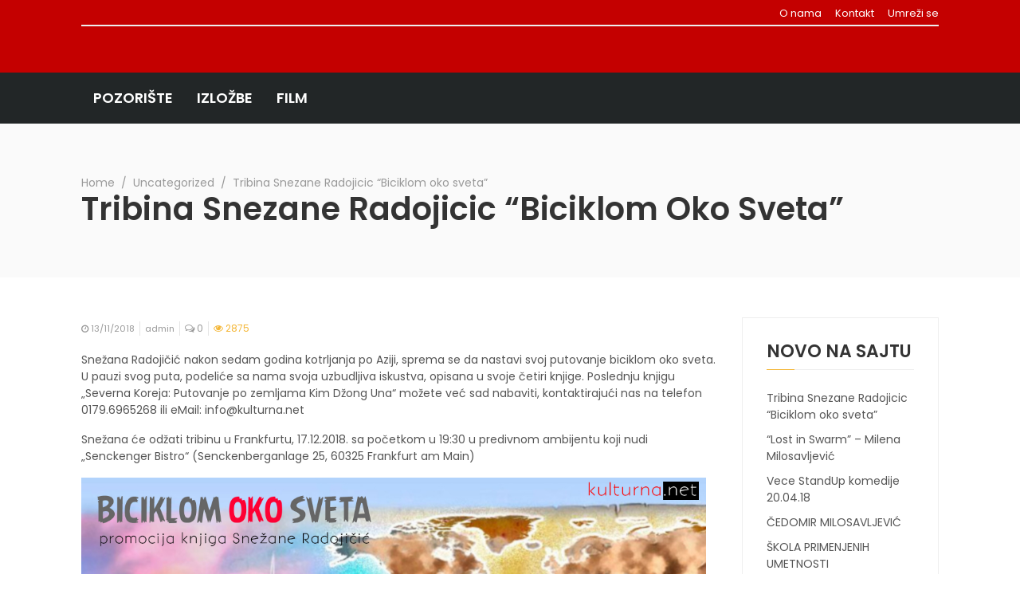

--- FILE ---
content_type: text/html; charset=UTF-8
request_url: http://kulturna.net/uncategorized/tribina-snezane-radojicic-biciklom-oko-sveta/
body_size: 8420
content:
	<!doctype html>
<html lang="de-DE">
	<head>
		<meta charset="UTF-8">
		<meta name="viewport" content="width=device-width, initial-scale=1">
		<link rel="profile" href="http://gmpg.org/xfn/11">

		<title>Tribina Snezane Radojicic &#8220;Biciklom oko sveta&#8221;</title>
<link rel='dns-prefetch' href='//fonts.googleapis.com' />
<link rel='dns-prefetch' href='//s.w.org' />
<link rel="alternate" type="application/rss+xml" title=" &raquo; Feed" href="http://kulturna.net/feed/" />
<link rel="alternate" type="application/rss+xml" title=" &raquo; Kommentar-Feed" href="http://kulturna.net/comments/feed/" />
<link rel="alternate" type="application/rss+xml" title=" &raquo; Tribina Snezane Radojicic &#8220;Biciklom oko sveta&#8221; Kommentar-Feed" href="http://kulturna.net/uncategorized/tribina-snezane-radojicic-biciklom-oko-sveta/feed/" />
		<script type="text/javascript">
			window._wpemojiSettings = {"baseUrl":"https:\/\/s.w.org\/images\/core\/emoji\/11.2.0\/72x72\/","ext":".png","svgUrl":"https:\/\/s.w.org\/images\/core\/emoji\/11.2.0\/svg\/","svgExt":".svg","source":{"concatemoji":"http:\/\/kulturna.net\/wp-includes\/js\/wp-emoji-release.min.js?ver=5.1.1"}};
			!function(a,b,c){function d(a,b){var c=String.fromCharCode;l.clearRect(0,0,k.width,k.height),l.fillText(c.apply(this,a),0,0);var d=k.toDataURL();l.clearRect(0,0,k.width,k.height),l.fillText(c.apply(this,b),0,0);var e=k.toDataURL();return d===e}function e(a){var b;if(!l||!l.fillText)return!1;switch(l.textBaseline="top",l.font="600 32px Arial",a){case"flag":return!(b=d([55356,56826,55356,56819],[55356,56826,8203,55356,56819]))&&(b=d([55356,57332,56128,56423,56128,56418,56128,56421,56128,56430,56128,56423,56128,56447],[55356,57332,8203,56128,56423,8203,56128,56418,8203,56128,56421,8203,56128,56430,8203,56128,56423,8203,56128,56447]),!b);case"emoji":return b=d([55358,56760,9792,65039],[55358,56760,8203,9792,65039]),!b}return!1}function f(a){var c=b.createElement("script");c.src=a,c.defer=c.type="text/javascript",b.getElementsByTagName("head")[0].appendChild(c)}var g,h,i,j,k=b.createElement("canvas"),l=k.getContext&&k.getContext("2d");for(j=Array("flag","emoji"),c.supports={everything:!0,everythingExceptFlag:!0},i=0;i<j.length;i++)c.supports[j[i]]=e(j[i]),c.supports.everything=c.supports.everything&&c.supports[j[i]],"flag"!==j[i]&&(c.supports.everythingExceptFlag=c.supports.everythingExceptFlag&&c.supports[j[i]]);c.supports.everythingExceptFlag=c.supports.everythingExceptFlag&&!c.supports.flag,c.DOMReady=!1,c.readyCallback=function(){c.DOMReady=!0},c.supports.everything||(h=function(){c.readyCallback()},b.addEventListener?(b.addEventListener("DOMContentLoaded",h,!1),a.addEventListener("load",h,!1)):(a.attachEvent("onload",h),b.attachEvent("onreadystatechange",function(){"complete"===b.readyState&&c.readyCallback()})),g=c.source||{},g.concatemoji?f(g.concatemoji):g.wpemoji&&g.twemoji&&(f(g.twemoji),f(g.wpemoji)))}(window,document,window._wpemojiSettings);
		</script>
		<style type="text/css">
img.wp-smiley,
img.emoji {
	display: inline !important;
	border: none !important;
	box-shadow: none !important;
	height: 1em !important;
	width: 1em !important;
	margin: 0 .07em !important;
	vertical-align: -0.1em !important;
	background: none !important;
	padding: 0 !important;
}
</style>
	<link rel='stylesheet' id='wp-block-library-css'  href='http://kulturna.net/wp-includes/css/dist/block-library/style.min.css?ver=5.1.1' type='text/css' media='all' />
<link rel='stylesheet' id='contact-form-7-css'  href='http://kulturna.net/wp-content/plugins/contact-form-7/includes/css/styles.css?ver=5.1.1' type='text/css' media='all' />
<link rel='stylesheet' id='sow-social-media-buttons-atom-e07c492e2168-css'  href='http://kulturna.net/wp-content/uploads/siteorigin-widgets/sow-social-media-buttons-atom-e07c492e2168.css?ver=5.1.1' type='text/css' media='all' />
<link rel='stylesheet' id='timagazine-body-fonts-css'  href='//fonts.googleapis.com/css?family=Poppins%3A400&#038;ver=5.1.1' type='text/css' media='all' />
<link rel='stylesheet' id='timagazine-heading-fonts-css'  href='//fonts.googleapis.com/css?family=Poppins%3A600&#038;ver=5.1.1' type='text/css' media='all' />
<link rel='stylesheet' id='animate-css'  href='http://kulturna.net/wp-content/themes/timagazine-pro/assets/css/animate.min.css?ver=3.5.2' type='text/css' media='all' />
<link rel='stylesheet' id='owl-carousel-css'  href='http://kulturna.net/wp-content/themes/timagazine-pro/assets/css/owl.carousel.min.css?ver=2.2.1' type='text/css' media='all' />
<link rel='stylesheet' id='FontAwesome-css'  href='http://kulturna.net/wp-content/themes/timagazine-pro/assets/css/font-awesome.min.css?ver=4.7.0' type='text/css' media='all' />
<link rel='stylesheet' id='bootstrap-css'  href='http://kulturna.net/wp-content/themes/timagazine-pro/assets/css/bootstrap.min.css?ver=4.0.0' type='text/css' media='all' />
<link rel='stylesheet' id='timagazine-style-css'  href='http://kulturna.net/wp-content/themes/timagazine-pro/style.css?ver=5.1.1' type='text/css' media='all' />
<style id='timagazine-style-inline-css' type='text/css'>
body { font-weight:400;} body,.woocommerce ul.products li.product .price { font-size: 14px; } .nav-pills .nav-link.active, .show>.nav-pills .nav-link, .nav-tabs .nav-link:focus, .nav-tabs .nav-link:hover,body,.woocommerce ul.products li.product .price,.woocommerce div.product p.price, .woocommerce div.product span.price { color:#555; } body{ font-family: 'Poppins', sans-serif;}h1,h2,h3,h4,h5,h6{ font-family: 'Poppins', sans-serif;}h1, h2, h3, h4, h5, h6,h1 a, h2 a, h3 a, h4 a, h5 a, h6 a,.h1, .h2, .h3, .h4, .h5, .h6, h1, h2, h3, h4, h5, h6{ color:#333; font-weight:600;} a ,.current-menu-item a,.main-menu a:hover,.dropdown-item:focus, .dropdown-item:hover,.dropdown-item.active, .dropdown-item:active,.footer-main .tagcloud a:hover{ color:#f4b738} a:hover,a:focus { color:#204056} .top-bar { background-color:; }.top-bar a,.top-bar  { color:#ffffff; }.top-bar a,.top-bar { font-size:13px; }.top-bar { padding-top:7px; }.top-bar { padding-bottom:7px; }.top-news-feed-title { background-color:#222627; }.current-date { color:#222627; }.site-header { background:#c40000; } .main-menu { background-color:#222627; } .main-menu .dropdown-menu { background-color:#222627; } .main-menu .navbar-nav .nav-link,.main-menu .navbar-nav .dropdown-item{ font-size: 18px;} .nav-link, .dropdown-item{ color:#fff;} .main-menu .navbar-nav .nav-link,.main-menu .navbar-nav .dropdown-item{ font-weight:600;} .footer-main { background:#272f32; } .footer-main, .footer-main a{  color: #fff;} .footer-main { padding-top: 0px; } .footer-top { background:; } .footer-top, .footer-top a{  color: ;}  .footer-top-padding { padding-top: 0px; } .footer-middle { padding-top: 0px; } .footer-middle { padding-bottom: 0px; } .footer-social a { color:#989898; } .footer-social a { border-color:#2f383c; } .footer-social a:hover { background:#2f383c; } .footer-bottom { background-color:#000000; } .footer-bottom a,.footer-bottom { color:#fff; } .footer-bottom { padding-top: 15px; } .footer-bottom {  padding-bottom: 15px; } 
</style>
<link rel='stylesheet' id='timagazine-mobile-css'  href='http://kulturna.net/wp-content/themes/timagazine-pro/assets/css/mobile.css?ver=1.0' type='text/css' media='all' />
<link rel='stylesheet' id='um_fonticons_ii-css'  href='http://kulturna.net/wp-content/plugins/ultimate-member/assets/css/um-fonticons-ii.css?ver=2.0.35' type='text/css' media='all' />
<link rel='stylesheet' id='um_fonticons_fa-css'  href='http://kulturna.net/wp-content/plugins/ultimate-member/assets/css/um-fonticons-fa.css?ver=2.0.35' type='text/css' media='all' />
<link rel='stylesheet' id='select2-css'  href='http://kulturna.net/wp-content/plugins/ultimate-member/assets/css/select2/select2.min.css?ver=2.0.35' type='text/css' media='all' />
<link rel='stylesheet' id='um_crop-css'  href='http://kulturna.net/wp-content/plugins/ultimate-member/assets/css/um-crop.css?ver=2.0.35' type='text/css' media='all' />
<link rel='stylesheet' id='um_modal-css'  href='http://kulturna.net/wp-content/plugins/ultimate-member/assets/css/um-modal.css?ver=2.0.35' type='text/css' media='all' />
<link rel='stylesheet' id='um_styles-css'  href='http://kulturna.net/wp-content/plugins/ultimate-member/assets/css/um-styles.css?ver=2.0.35' type='text/css' media='all' />
<link rel='stylesheet' id='um_members-css'  href='http://kulturna.net/wp-content/plugins/ultimate-member/assets/css/um-members.css?ver=2.0.35' type='text/css' media='all' />
<link rel='stylesheet' id='um_profile-css'  href='http://kulturna.net/wp-content/plugins/ultimate-member/assets/css/um-profile.css?ver=2.0.35' type='text/css' media='all' />
<link rel='stylesheet' id='um_account-css'  href='http://kulturna.net/wp-content/plugins/ultimate-member/assets/css/um-account.css?ver=2.0.35' type='text/css' media='all' />
<link rel='stylesheet' id='um_misc-css'  href='http://kulturna.net/wp-content/plugins/ultimate-member/assets/css/um-misc.css?ver=2.0.35' type='text/css' media='all' />
<link rel='stylesheet' id='um_fileupload-css'  href='http://kulturna.net/wp-content/plugins/ultimate-member/assets/css/um-fileupload.css?ver=2.0.35' type='text/css' media='all' />
<link rel='stylesheet' id='um_datetime-css'  href='http://kulturna.net/wp-content/plugins/ultimate-member/assets/css/pickadate/default.css?ver=2.0.35' type='text/css' media='all' />
<link rel='stylesheet' id='um_datetime_date-css'  href='http://kulturna.net/wp-content/plugins/ultimate-member/assets/css/pickadate/default.date.css?ver=2.0.35' type='text/css' media='all' />
<link rel='stylesheet' id='um_datetime_time-css'  href='http://kulturna.net/wp-content/plugins/ultimate-member/assets/css/pickadate/default.time.css?ver=2.0.35' type='text/css' media='all' />
<link rel='stylesheet' id='um_raty-css'  href='http://kulturna.net/wp-content/plugins/ultimate-member/assets/css/um-raty.css?ver=2.0.35' type='text/css' media='all' />
<link rel='stylesheet' id='um_scrollbar-css'  href='http://kulturna.net/wp-content/plugins/ultimate-member/assets/css/um-scrollbar.css?ver=2.0.35' type='text/css' media='all' />
<link rel='stylesheet' id='um_tipsy-css'  href='http://kulturna.net/wp-content/plugins/ultimate-member/assets/css/um-tipsy.css?ver=2.0.35' type='text/css' media='all' />
<link rel='stylesheet' id='um_responsive-css'  href='http://kulturna.net/wp-content/plugins/ultimate-member/assets/css/um-responsive.css?ver=2.0.35' type='text/css' media='all' />
<link rel='stylesheet' id='um_default_css-css'  href='http://kulturna.net/wp-content/plugins/ultimate-member/assets/css/um-old-default.css?ver=2.0.35' type='text/css' media='all' />
<script type='text/javascript' src='http://kulturna.net/wp-includes/js/jquery/jquery.js?ver=1.12.4'></script>
<script type='text/javascript' src='http://kulturna.net/wp-includes/js/jquery/jquery-migrate.min.js?ver=1.4.1'></script>
<script type='text/javascript' src='http://kulturna.net/wp-content/plugins/ultimate-member/assets/js/um-gdpr.min.js?ver=2.0.35'></script>
<link rel='https://api.w.org/' href='http://kulturna.net/wp-json/' />
<link rel="EditURI" type="application/rsd+xml" title="RSD" href="http://kulturna.net/xmlrpc.php?rsd" />
<link rel="wlwmanifest" type="application/wlwmanifest+xml" href="http://kulturna.net/wp-includes/wlwmanifest.xml" /> 
<link rel='prev' title='“Lost in Swarm” &#8211; Milena Milosavljević' href='http://kulturna.net/izlozbe/lost-in-swarm-milena-milosavljevic/' />
<meta name="generator" content="WordPress 5.1.1" />
<link rel='shortlink' href='http://kulturna.net/?p=947' />
<link rel="alternate" type="application/json+oembed" href="http://kulturna.net/wp-json/oembed/1.0/embed?url=http%3A%2F%2Fkulturna.net%2Funcategorized%2Ftribina-snezane-radojicic-biciklom-oko-sveta%2F" />
<link rel="alternate" type="text/xml+oembed" href="http://kulturna.net/wp-json/oembed/1.0/embed?url=http%3A%2F%2Fkulturna.net%2Funcategorized%2Ftribina-snezane-radojicic-biciklom-oko-sveta%2F&#038;format=xml" />
		<style type="text/css">
			.request_name {
				display: none !important;
			}
		</style>
	<link rel="pingback" href="http://kulturna.net/xmlrpc.php">		<style type="text/css">
					.site-title a,
			.site-description {
				color: #ffffff;
			}
				</style>
		<style type="text/css" id="custom-background-css">
body.custom-background { background-color: #ffffff; }
</style>
	<link rel="icon" href="http://kulturna.net/wp-content/uploads/2018/04/cropped-KM-logo0-32x32.png" sizes="32x32" />
<link rel="icon" href="http://kulturna.net/wp-content/uploads/2018/04/cropped-KM-logo0-192x192.png" sizes="192x192" />
<link rel="apple-touch-icon-precomposed" href="http://kulturna.net/wp-content/uploads/2018/04/cropped-KM-logo0-180x180.png" />
<meta name="msapplication-TileImage" content="http://kulturna.net/wp-content/uploads/2018/04/cropped-KM-logo0-270x270.png" />
	</head>
<body class="post-template-default single single-post postid-947 single-format-standard custom-background wide">
<a href="#" id="back-to-top" title="Back to top">&uarr;</a>
<div  class="layout">
	<header id="masthead" class="site-header">
			<section class="top-bar header-1 position-r">
		<div class="container-fluid">
			<div class="row align-items-center">
									<div class="col-lg-6 col-md-6 col-sm-12 breaking-news">
						<div class="top-news-feed row align-items-center">
															<div id="breaking-news" class="carousel breaking-news slide col-8 pl-0" data-ride="carousel">
									<div class="carousel-inner">

																			</div>
								</div>
													</div>
					</div>
								<div class="col-lg-6 col-md-6 col-sm-12">
					<div class="row d-flex justify-content-end">
													<div class="col-auto top-menu">
								<div class="menu-top-bar-container"><ul id="menu-top-bar" class="menu"><li id="menu-item-281" class="menu-item menu-item-type-post_type menu-item-object-page menu-item-281"><a href="http://kulturna.net/about/">O nama</a></li>
<li id="menu-item-279" class="menu-item menu-item-type-post_type menu-item-object-page menu-item-279"><a href="http://kulturna.net/kontakt/">Kontakt</a></li>
<li id="menu-item-666" class="menu-item menu-item-type-post_type menu-item-object-page menu-item-666"><a href="http://kulturna.net/login/">Umreži se</a></li>
</ul></div>							</div>
											</div>
				</div>
			</div>
		</div>
	</section><!-- .header-1 -->
		<section class="header-2">
			<div class="container-fluid">
				<div class="row align-items-center">
					<div class="col-lg-4 col-md-4 col-sm-12">
						<div class="site-branding">
															<h1 class="site-title"><a href="http://kulturna.net/" rel="home"></a></h1>
														</div><!-- .site-branding -->
					</div>
											<div class="col-lg-8 col-md-8 col-sm-12 ads-banner">
													</div>
									</div>
			</div>
		</section><!-- .header-2 -->
		<section class="main-menu header-3">
			<nav class="navbar navbar-expand-lg pl-0 pr-0">
				<div class="container-fluid">
					<div class="mobile-bar text-right">
						<button class="navbar-toggler" type="button" data-toggle="collapse" data-target="#bs-example-navbar-collapse-1" aria-controls="bs-example-navbar-collapse-1" aria-expanded="false" aria-label="Toggle navigation">
							<i class="fa fa-bars" aria-hidden="true"></i>
						</button>
					</div>
					<div id="bs-example-navbar-collapse-1" class="collapse navbar-collapse text-uppercase"><ul id="menu-ti" class="navbar-nav"><li itemscope="itemscope" itemtype="https://www.schema.org/SiteNavigationElement" id="menu-item-300" class="menu-item menu-item-type-post_type menu-item-object-page menu-item-300 nav-item"><a title="Pozorište" href="http://kulturna.net/pozoriste/" class="nav-link">Pozorište</a></li>
<li itemscope="itemscope" itemtype="https://www.schema.org/SiteNavigationElement" id="menu-item-301" class="menu-item menu-item-type-post_type menu-item-object-page menu-item-301 nav-item"><a title="Izložbe" href="http://kulturna.net/izlozbe/" class="nav-link">Izložbe</a></li>
<li itemscope="itemscope" itemtype="https://www.schema.org/SiteNavigationElement" id="menu-item-1119" class="menu-item menu-item-type-taxonomy menu-item-object-category menu-item-1119 nav-item"><a title="Film" href="http://kulturna.net/category/film/" class="nav-link">Film</a></li>
</ul></div>									</div>
			</nav>
		</section><!-- .header-3 -->
	</header><!-- #masthead -->

<div id="breadcrumb" class="breadcrumb-trail breadcrumb"><div class="container-fluid"><span class="item-home"><a class="bread-link bread-home" href="http://kulturna.net" title="Home">Home</a></span><span class="pl-2 pr-2">&#8725;</span><span class="item-cat"><a href="http://kulturna.net/category/uncategorized/">Uncategorized</a></span><span class="pl-2 pr-2">&#8725;</span><span class="item-current item-947"><span class="bread-current bread-947" title="Tribina Snezane Radojicic &#8220;Biciklom oko sveta&#8221;">Tribina Snezane Radojicic &#8220;Biciklom oko sveta&#8221;</span></span><h1>Tribina Snezane Radojicic &#8220;Biciklom oko sveta&#8221;</h1></div></div>	<main id="main" class="site-main">
		<div class="container-fluid">
			<div class="row">
				<div class="col-xl-9 col-lg-9 col-md-12 col-12 mt-50">
					
<article id="post-947" class="post-947 post type-post status-publish format-standard hentry category-uncategorized">
	<div class="article-wrap overflow-h">
		<header class="entry-header">
							<div class="entry-meta">
					<span class="posted-on"> <a href="http://kulturna.net/uncategorized/tribina-snezane-radojicic-biciklom-oko-sveta/" rel="bookmark"><time class="entry-date published updated" datetime="2018-11-13T13:03:53+01:00"><i class="fa fa-clock-o"></i> 13/11/2018</time></a></span><span class="byline">  <span class="author vcard"><a class="url fn n" href="http://kulturna.net/author/admin/">admin</a></span></span><span> <i class="fa fa-comments-o"></i> 0</span><span class="meta-view-count"><i class="fa fa-eye"></i> 2875</span>				</div><!-- .entry-meta -->
						</header><!-- .entry-header -->
		<div class="entry-content mt-20">
			
<p>

Snežana Radojičić nakon sedam godina kotrljanja po Aziji, sprema se da nastavi svoj putovanje biciklom oko sveta. U pauzi svog puta, podeliće sa nama svoja uzbudljiva iskustva, opisana u svoje četiri knjige. Poslednju knjigu „Severna Koreja: Putovanje po zemljama Kim Džong Una“ možete već sad nabaviti, kontaktirajući nas na telefon 0179.6965268 ili eMail: info@kulturna.net</p>



<p>Snežana će odžati tribinu u Frankfurtu, 17.12.2018. sa početkom u 19:30 u predivnom ambijentu koji nudi „Senckenger Bistro“ (Senckenberganlage 25, 60325 Frankfurt am Main)</p>



<div class="wp-block-image"><figure class="alignleft"><img src="http://kulturna.net/wp-content/uploads/2018/11/Tribina-Snezana2.jpg" alt="" class="wp-image-941" srcset="http://kulturna.net/wp-content/uploads/2018/11/Tribina-Snezana2.jpg 2244w, http://kulturna.net/wp-content/uploads/2018/11/Tribina-Snezana2-300x158.jpg 300w, http://kulturna.net/wp-content/uploads/2018/11/Tribina-Snezana2-768x404.jpg 768w, http://kulturna.net/wp-content/uploads/2018/11/Tribina-Snezana2-1024x539.jpg 1024w, http://kulturna.net/wp-content/uploads/2018/11/Tribina-Snezana2-844x444.jpg 844w" sizes="(max-width: 2244px) 100vw, 2244px" /><figcaption>tribina_snezane_radojicic</figcaption></figure></div>



<ul class="wp-block-gallery columns-0 is-cropped"></ul>
		</div><!-- .entry-content -->
		<div class="clearfix"></div>
		<footer class="entry-footer row align-items-center">
							<div class="col-lg-6 col-12">
									</div>
						<div class="text-lg-right text-left social-share col-lg-6 mt-md-2 mt-sm-2 col-12">
					<ul class="list-inline mb-0 social-sharing">
		<li class="list-inline-item mt-2 mr-2">
			<span><i class="fa fa-share-alt"></i> Share</span>
		</li>
		<li class="list-inline-item mt-2">
			<a href="https://www.facebook.com/sharer/sharer.php?u=http://kulturna.net/uncategorized/tribina-snezane-radojicic-biciklom-oko-sveta/" target="_blank" class="fb">
				<i class="fa fa-facebook"></i>
			</a>
		</li>
		<li class="list-inline-item mt-2">
			<a href="https://twitter.com/home?status=http://kulturna.net/uncategorized/tribina-snezane-radojicic-biciklom-oko-sveta/" target="_blank" class="tw"><i class="fa fa-twitter"></i></a>
		</li>
		<li class="list-inline-item mt-2">
			<a href="https://plus.google.com/share?url=http://kulturna.net/uncategorized/tribina-snezane-radojicic-biciklom-oko-sveta/" target="_blank"class="gp">
				<i class="fa fa-google-plus"></i>
			</a>
		</li>
		<li class="list-inline-item mt-2">
			<a href="https://www.linkedin.com/shareArticle?mini=true&url=http://kulturna.net/uncategorized/tribina-snezane-radojicic-biciklom-oko-sveta/&title=Tribina Snezane Radojicic &#8220;Biciklom oko sveta&#8221;&summary=&source=http://kulturna.net/uncategorized/tribina-snezane-radojicic-biciklom-oko-sveta/" target="_blank"class="li">
				<i class="fa fa-linkedin"></i>
			</a>
		</li>
		<li class="list-inline-item mt-2">
			<a href="https://pinterest.com/pin/create/button/?url=&media=&description=http://kulturna.net/uncategorized/tribina-snezane-radojicic-biciklom-oko-sveta/" target="_blank"class="pi">
				<i class="fa fa-pinterest"></i>
			</a>
		</li>
	</ul>
				</div>
		</footer><!-- .entry-footer -->
	</div>
</article><!-- #post-947 -->						<div class="author-single-page mt-30 overflow position-r">
							<div class="author-gravatar mt-10">
								<img src="http://kulturna.net/wp-content/plugins/ultimate-member/assets/img/default_avatar.jpg" class="gravatar avatar avatar-80 um-avatar um-avatar-default" width="80" height="80" alt="" data-default="http://kulturna.net/wp-content/plugins/ultimate-member/assets/img/default_avatar.jpg" onerror="if ( ! this.getAttribute('data-load-error') ){ this.setAttribute('data-load-error', '1');this.setAttribute('src', this.getAttribute('data-default'));}" />							</div>
							<div class="author-meta mt-10">
								<h6 class="text-capitalize">
									<a href="http://kulturna.net/author/admin/">
										admin									</a>
								</h6>
								<p></p>
								<h6 class="text-capitalize underline mb-0">
									<a href="http://kulturna.net/author/admin/">
										View all posts by admin									</a>
								</h6>
							</div>
						</div><!----- .author-single-page ----->
						
	<nav class="navigation post-navigation" role="navigation">
		<h2 class="screen-reader-text">Beitrags-Navigation</h2>
		<div class="nav-links"><div class="nav-previous"><a href="http://kulturna.net/izlozbe/lost-in-swarm-milena-milosavljevic/" rel="prev">“Lost in Swarm” &#8211; Milena Milosavljević</a></div></div>
	</nav>								<div id="related-posts" class="mt-30">
									<h4>Pročitajte i ovo</h4>
									<div class="row">
																					<div class="col-lg-4 col-sm-6 col-12">
												<div class="related-thumb mt-20">
													<a href="http://kulturna.net/uncategorized/vece-standup-komedije-20-04-18/">
														<img width="746" height="463" src="http://kulturna.net/wp-content/uploads/2018/04/29683165_2050665375205175_4984548219693126832_n.jpg" class="attachment-post-thumbnail size-post-thumbnail wp-post-image" alt="" srcset="http://kulturna.net/wp-content/uploads/2018/04/29683165_2050665375205175_4984548219693126832_n.jpg 746w, http://kulturna.net/wp-content/uploads/2018/04/29683165_2050665375205175_4984548219693126832_n-300x186.jpg 300w, http://kulturna.net/wp-content/uploads/2018/04/29683165_2050665375205175_4984548219693126832_n-715x444.jpg 715w" sizes="(max-width: 746px) 100vw, 746px" />													</a>
												</div>
												<div class="related-content mt-20">
													<h6 class="mb-0">
														<a href="http://kulturna.net/uncategorized/vece-standup-komedije-20-04-18/">Vece StandUp komedije 20.04.18</a>
													</h6>
																											<div class="entry-meta">
															<span class="posted-on"> <a href="http://kulturna.net/uncategorized/vece-standup-komedije-20-04-18/" rel="bookmark"><time class="entry-date published updated" datetime="2018-04-02T10:15:14+01:00"><i class="fa fa-clock-o"></i> 02/04/2018</time></a></span><span class="byline">  <span class="author vcard"><a class="url fn n" href="http://kulturna.net/author/admin/">admin</a></span></span><span> <i class="fa fa-comments-o"></i> 0</span>														</div><!-- .entry-meta -->
																									</div>
											</div>
																					<div class="col-lg-4 col-sm-6 col-12">
												<div class="related-thumb mt-20">
													<a href="http://kulturna.net/uncategorized/vece-stand-up-komedije/">
														<img width="746" height="463" src="http://kulturna.net/wp-content/uploads/2018/04/29683165_2050665375205175_4984548219693126832_n.jpg" class="attachment-post-thumbnail size-post-thumbnail wp-post-image" alt="" srcset="http://kulturna.net/wp-content/uploads/2018/04/29683165_2050665375205175_4984548219693126832_n.jpg 746w, http://kulturna.net/wp-content/uploads/2018/04/29683165_2050665375205175_4984548219693126832_n-300x186.jpg 300w, http://kulturna.net/wp-content/uploads/2018/04/29683165_2050665375205175_4984548219693126832_n-715x444.jpg 715w" sizes="(max-width: 746px) 100vw, 746px" />													</a>
												</div>
												<div class="related-content mt-20">
													<h6 class="mb-0">
														<a href="http://kulturna.net/uncategorized/vece-stand-up-komedije/">Veče Stand Up komedije &#8211; 20.04.2018.</a>
													</h6>
																											<div class="entry-meta">
															<span class="posted-on"> <a href="http://kulturna.net/uncategorized/vece-stand-up-komedije/" rel="bookmark"><time class="entry-date published " datetime="2018-03-23T22:06:24+01:00"><i class="fa fa-clock-o"></i> 23/03/2018</time><time class="updated d-none" datetime="2018-04-14T04:01:26+01:00">14/04/2018</time></a></span><span class="byline">  <span class="author vcard"><a class="url fn n" href="http://kulturna.net/author/admin/">admin</a></span></span><span> <i class="fa fa-comments-o"></i> 0</span>														</div><!-- .entry-meta -->
																									</div>
											</div>
																			</div>
								</div>
								
<div id="comments" class="comments-area">

		<div id="respond" class="comment-respond">
		<h3 id="reply-title" class="comment-reply-title">Schreibe einen Kommentar <small><a rel="nofollow" id="cancel-comment-reply-link" href="/uncategorized/tribina-snezane-radojicic-biciklom-oko-sveta/#respond" style="display:none;">Antworten abbrechen</a></small></h3>			<form action="http://kulturna.net/wp-comments-post.php" method="post" id="commentform" class="comment-form" novalidate>
				<p class="comment-notes"><span id="email-notes">Deine E-Mail-Adresse wird nicht veröffentlicht.</span> Erforderliche Felder sind mit <span class="required">*</span> markiert.</p><p class="comment-form-comment"><label for="comment">Kommentar</label> <textarea id="comment" name="comment" cols="45" rows="8" maxlength="65525" required="required"></textarea></p><p class="comment-form-author"><label for="author">Name <span class="required">*</span></label> <input id="author" name="author" type="text" value="" size="30" maxlength="245" required='required' /></p>
<p class="comment-form-email"><label for="email">E-Mail <span class="required">*</span></label> <input id="email" name="email" type="email" value="" size="30" maxlength="100" aria-describedby="email-notes" required='required' /></p>
<p class="comment-form-url"><label for="url">Website</label> <input id="url" name="url" type="url" value="" size="30" maxlength="200" /></p>
<p class="form-submit"><input name="submit" type="submit" id="submit" class="submit" value="Kommentar abschicken" /> <input type='hidden' name='comment_post_ID' value='947' id='comment_post_ID' />
<input type='hidden' name='comment_parent' id='comment_parent' value='0' />
</p><p style="display: none;"><input type="hidden" id="akismet_comment_nonce" name="akismet_comment_nonce" value="64a966d9dc" /></p><p style="display: none;"><input type="hidden" id="ak_js" name="ak_js" value="95"/></p>			</form>
			</div><!-- #respond -->
	<p class="akismet_comment_form_privacy_notice">Diese Website verwendet Akismet, um Spam zu reduzieren. <a href="https://akismet.com/privacy/" target="_blank" rel="nofollow noopener">Erfahre mehr darüber, wie deine Kommentardaten verarbeitet werden</a>.</p>
</div><!-- #comments -->
				</div>
				
<aside id="secondary" class="widget-area col-xl-3 col-lg-3 col-md-12 col-12 mt-50">
			<div id="recent-posts-4" class="widget mb-30 widget_recent_entries">		<h6 class="widget-title text-capitalize position-r"><span>NOVO NA SAJTU</span></h6>		<ul>
											<li>
					<a href="http://kulturna.net/uncategorized/tribina-snezane-radojicic-biciklom-oko-sveta/">Tribina Snezane Radojicic &#8220;Biciklom oko sveta&#8221;</a>
									</li>
											<li>
					<a href="http://kulturna.net/izlozbe/lost-in-swarm-milena-milosavljevic/">“Lost in Swarm” &#8211; Milena Milosavljević</a>
									</li>
											<li>
					<a href="http://kulturna.net/uncategorized/vece-standup-komedije-20-04-18/">Vece StandUp komedije 20.04.18</a>
									</li>
											<li>
					<a href="http://kulturna.net/izlozbe/cedomir-milosavljevic/">ČEDOMIR MILOSAVLJEVIĆ</a>
									</li>
											<li>
					<a href="http://kulturna.net/izlozbe/skola-primenjenih-umetnosti-sabac-6-25/">ŠKOLA PRIMENJENIH UMETNOSTI</a>
									</li>
					</ul>
		</div><div id="timagazine-widget-social-links-5" class="widget mb-30 timagazine_widget_social_links">            <div class="widgets-heading mb-30">
                <h6 class="widget-title text-capitalize position-r"><span>Poveži se</span></h6>            </div>
                <div class="widget-social-links">
            	<ul class="list-inline mb-0">
		<li class="list-inline-item"><a class="fb" href="https://www.facebook.com/kulturnamreza/"  target="_blank"><i class="fa fa-facebook"></i></a></li><li class="list-inline-item"><a class="yo" href="https://www.youtube.com/watch?v=P4Bs06O08kw&#038;t=188s" target="_blank"><i class="fa fa-youtube"></i></a></li>	</ul>
        </div>
        </div><div id="nav_menu-5" class="widget mb-30 widget_nav_menu"><div class="menu-ti-container"><ul id="menu-ti-1" class="menu"><li class="menu-item menu-item-type-post_type menu-item-object-page menu-item-300"><a href="http://kulturna.net/pozoriste/">Pozorište</a></li>
<li class="menu-item menu-item-type-post_type menu-item-object-page menu-item-301"><a href="http://kulturna.net/izlozbe/">Izložbe</a></li>
<li class="menu-item menu-item-type-taxonomy menu-item-object-category menu-item-1119"><a href="http://kulturna.net/category/film/">Film</a></li>
</ul></div></div><div id="custom_html-2" class="widget_text widget mb-30 widget_custom_html"><div class="textwidget custom-html-widget"><div class="c3529057f940595cde62bfe05668d037"></div></div></div></aside><!-- #secondary -->			</div>
		</div>
	</main><!-- #main -->


<footer id="colophon" class="footer-main mt-50">

	
	<section class="footer-bottom">
		<div class="container-fluid">
			<div class="row">
				<div class="col-12 col-lg-6 d-flex align-self-center">
					<div class="site-info">
						<a href="http://kulturna.net/"></a>
					</div><!-- .site-info -->
				</div>
									<div class="col-12 col-lg-6 d-flex justify-content-start justify-content-lg-end align-self-center">
									</div>
							</div>
		</div>
	</section><!-- .footer-bottom -->

</footer><!-- #colophon -->
</div>

<div id="um_upload_single" style="display:none">
	
</div><div id="um_view_photo" style="display:none">

	<a href="#" data-action="um_remove_modal" class="um-modal-close"><i class="um-faicon-times"></i></a>
	
	<div class="um-modal-body photo">
	
		<div class="um-modal-photo">

		</div>

	</div>
	
</div><script type='text/javascript'>
/* <![CDATA[ */
var wpcf7 = {"apiSettings":{"root":"http:\/\/kulturna.net\/wp-json\/contact-form-7\/v1","namespace":"contact-form-7\/v1"}};
/* ]]> */
</script>
<script type='text/javascript' src='http://kulturna.net/wp-content/plugins/contact-form-7/includes/js/scripts.js?ver=5.1.1'></script>
<script type='text/javascript' src='http://kulturna.net/wp-content/themes/timagazine-pro/assets/js/jquery.cookie.js?ver=1.4.1'></script>
<script type='text/javascript' src='http://kulturna.net/wp-content/themes/timagazine-pro/assets/js/owl.carousel.min.js?ver=2.2.1'></script>
<script type='text/javascript' src='http://kulturna.net/wp-content/themes/timagazine-pro/assets/js/popper.min.js?ver=1.12.5'></script>
<script type='text/javascript' src='http://kulturna.net/wp-content/themes/timagazine-pro/assets/js/jquery.fakecrop.js?ver=1.0'></script>
<script type='text/javascript' src='http://kulturna.net/wp-content/themes/timagazine-pro/assets/js/bootstrap.min.js?ver=4.0.0'></script>
<script type='text/javascript' src='http://kulturna.net/wp-content/themes/timagazine-pro/assets/js/navigation.js?ver=20151215'></script>
<script type='text/javascript' src='http://kulturna.net/wp-content/themes/timagazine-pro/assets/js/skip-link-focus-fix.js?ver=20151215'></script>
<script type='text/javascript' src='http://kulturna.net/wp-includes/js/imagesloaded.min.js?ver=3.2.0'></script>
<script type='text/javascript' src='http://kulturna.net/wp-includes/js/masonry.min.js?ver=3.3.2'></script>
<script type='text/javascript' src='http://kulturna.net/wp-content/themes/timagazine-pro/assets/js/script.js?ver=1.0.0'></script>
<script type='text/javascript' src='http://kulturna.net/wp-includes/js/comment-reply.min.js?ver=5.1.1'></script>
<script type='text/javascript' src='http://kulturna.net/wp-includes/js/jquery/jquery.masonry.min.js?ver=3.1.2b'></script>
<script type='text/javascript' src='http://kulturna.net/wp-content/plugins/ultimate-member/assets/js/select2/select2.full.min.js?ver=2.0.35'></script>
<script type='text/javascript' src='http://kulturna.net/wp-includes/js/underscore.min.js?ver=1.8.3'></script>
<script type='text/javascript'>
/* <![CDATA[ */
var _wpUtilSettings = {"ajax":{"url":"\/wp-admin\/admin-ajax.php"}};
/* ]]> */
</script>
<script type='text/javascript' src='http://kulturna.net/wp-includes/js/wp-util.min.js?ver=5.1.1'></script>
<script type='text/javascript' src='http://kulturna.net/wp-content/plugins/ultimate-member/assets/js/um-crop.min.js?ver=2.0.35'></script>
<script type='text/javascript' src='http://kulturna.net/wp-content/plugins/ultimate-member/assets/js/um-modal.min.js?ver=2.0.35'></script>
<script type='text/javascript' src='http://kulturna.net/wp-content/plugins/ultimate-member/assets/js/um-jquery-form.min.js?ver=2.0.35'></script>
<script type='text/javascript' src='http://kulturna.net/wp-content/plugins/ultimate-member/assets/js/um-fileupload.min.js?ver=2.0.35'></script>
<script type='text/javascript' src='http://kulturna.net/wp-content/plugins/ultimate-member/assets/js/pickadate/picker.js?ver=2.0.35'></script>
<script type='text/javascript' src='http://kulturna.net/wp-content/plugins/ultimate-member/assets/js/pickadate/picker.date.js?ver=2.0.35'></script>
<script type='text/javascript' src='http://kulturna.net/wp-content/plugins/ultimate-member/assets/js/pickadate/picker.time.js?ver=2.0.35'></script>
<script type='text/javascript' src='http://kulturna.net/wp-content/plugins/ultimate-member/assets/js/pickadate/legacy.js?ver=2.0.35'></script>
<script type='text/javascript' src='http://kulturna.net/wp-content/plugins/ultimate-member/assets/js/pickadate/translations/de_DE.js?ver=2.0.35'></script>
<script type='text/javascript' src='http://kulturna.net/wp-content/plugins/ultimate-member/assets/js/um-raty.min.js?ver=2.0.35'></script>
<script type='text/javascript' src='http://kulturna.net/wp-content/plugins/ultimate-member/assets/js/um-tipsy.min.js?ver=2.0.35'></script>
<script type='text/javascript' src='http://kulturna.net/wp-content/plugins/ultimate-member/assets/js/um-scrollbar.min.js?ver=2.0.35'></script>
<script type='text/javascript' src='http://kulturna.net/wp-content/plugins/ultimate-member/assets/js/um-functions.min.js?ver=2.0.35'></script>
<script type='text/javascript' src='http://kulturna.net/wp-content/plugins/ultimate-member/assets/js/um-responsive.min.js?ver=2.0.35'></script>
<script type='text/javascript' src='http://kulturna.net/wp-content/plugins/ultimate-member/assets/js/um-conditional.min.js?ver=2.0.35'></script>
<script type='text/javascript'>
/* <![CDATA[ */
var um_scripts = {"nonce":"be916b6503"};
/* ]]> */
</script>
<script type='text/javascript' src='http://kulturna.net/wp-content/plugins/ultimate-member/assets/js/um-scripts.min.js?ver=2.0.35'></script>
<script type='text/javascript' src='http://kulturna.net/wp-content/plugins/ultimate-member/assets/js/um-members.min.js?ver=2.0.35'></script>
<script type='text/javascript' src='http://kulturna.net/wp-content/plugins/ultimate-member/assets/js/um-profile.min.js?ver=2.0.35'></script>
<script type='text/javascript' src='http://kulturna.net/wp-content/plugins/ultimate-member/assets/js/um-account.min.js?ver=2.0.35'></script>
<script type='text/javascript' src='http://kulturna.net/wp-includes/js/wp-embed.min.js?ver=5.1.1'></script>
<script async="async" type='text/javascript' src='http://kulturna.net/wp-content/plugins/akismet/_inc/form.js?ver=4.1'></script>
		<script type="text/javascript">
			jQuery( '#request' ).val( '' );
		</script>
	</body>
</html>

--- FILE ---
content_type: text/css
request_url: http://kulturna.net/wp-content/themes/timagazine-pro/style.css?ver=5.1.1
body_size: 6840
content:
/*!
Theme Name: timagazine pro
Theme URI: https://www.themetim.com/wordpress-themes/ti-magazine-pro/
Author: themetim
Author URI: https://www.themetim.com/
Description: TiMagazine pro is a Responsive HTML5 and CSS3 WordPress Theme created with Bootstrap 4 and ideal for news websites. Comes with the most popular siteorigine page builder. Fully customizable category posts with page builder widget. Drag and Drop categorized news sections within page. Unlimited color and typography choices. Customizable background, header, footer and sidebar section
Version: 1.0.6
License: GNU General Public License v2 or later
License URI: http://www.gnu.org/licenses/gpl-2.0.html
Text Domain: timagazine
Tags: blog, custom-background, custom-colors, custom-menu, translation-ready, theme-options, threaded-comments, custom-logo, footer-widgets, sticky-post, custom-header, featured-image-header, full-width-template, left-sidebar, right-sidebar
*/

/*--------------------------------------------------------------
# Common
--------------------------------------------------------------*/
body{
	background-color: #fcfcfc;
}
a,.widget-social-links li a .fa{
	-webkit-transition: all .3s ease-in-out;
	-moz-transition: all .3s ease-in-out;
	-ms-transition: all .3s ease-in-out;
	-o-transition: all .3s ease-in-out;
	transition: all .3s ease-in-out;
}
.container-fluid {
	padding: 0 8%;
}
.boxed .layout{
	width: 85%;
	margin: 0 auto;
	background: #fff;
	box-shadow: 0 0 20px #eee;
	-webkit-box-shadow: 0 0 20px #eee;
	-o-box-shadow: 0 0 20px #eee;
	overflow: hidden;
}
.boxed .container-fluid {
	padding: 0 4%;
}
img{
	max-width: 100%;
	height: auto;
}
.hover-images img {
	-webkit-transition-duration: 900ms;
	transition-duration: 900ms;
	-webkit-transition-property: transform;
	transition-property: transform;
	-webkit-transform: translateZ(0);
	-moz-transform: translateZ(0);
	transform: translateZ(0);
}
.hover-images:hover img {
	-webkit-transform: scale(1.05);
	transform: scale(1.05);
	-moz-transform: scale(1.05);
}
.position-r{
	position: relative;
}
.dropdown-item:focus, .dropdown-item:hover,.dropdown-item.active, .dropdown-item:active{
	background: transparent;
}
.dropdown-item {
	padding: .65rem 1.9rem;
}
.dropdown-menu{
	margin-top: 0;
}
.breadcrumb{
	padding: 4rem 0;
	background-color: #fafafa;
	border-radius: 0;
	margin: 0;
}
.breadcrumb h1{
	margin-bottom: 0;
	text-transform: capitalize;
}
.breadcrumb,.breadcrumb a{
	color: #999;
}
.overflow-h{
	overflow: hidden;
}
.mt-50{
	margin-top: 50px;
}
.mt-30{
	margin-top: 30px;
}
.mb-30,.woocommerce #reviews #comments h2,.cart_totals h2{
	margin-bottom: 30px;
}
.mt-20{
	margin-top: 20px;
}
.mb-20{
	margin-bottom: 20px;
}
.widget-title{
	margin-bottom: 0;
}
blockquote {
	quotes: "" "";
	font-size: 16px;
	line-height: 1.7;
	margin: 0 0 20px;
	overflow: hidden;
	padding-left: 20px;
	border-left: 3px solid #f4b738;
}
blockquote p{
	margin: 0;
}
blockquote cite {
	display: block;
	font-style: normal;
	margin-top: 0.5em;
}
button, html input[type=button], input[type=reset], input[type=submit] {
	cursor: pointer;
}
table{
	width: 100%;
}
th, td {
	font-weight: inherit;
	border: 1px solid #eee;
	padding: 7px 5px;
	text-align: center;
}
/*--------------------------------------------------------------
# Header
--------------------------------------------------------------*/
/* Top Bar Header 1 */
.top-news-feed-title{
	color: #fff;
	padding: 6px 5px;
}
.top-menu ul{
	padding: 0;
	margin: 0;
	list-style: none;
}
.top-menu ul li{
	display: inline-block;
}
.top-menu ul li a{
	display: block;
	padding: 0 7px
}
.top-menu ul li:last-child a{
	padding-right: 0;
}
.top-bar:after{
	content: '';
	border: 1px solid #eee;
	display: block;
	width: 92%;
	position: absolute;
	bottom: 0;
	left: 4%;
}
.wide .top-bar:after{
	width: 84%;
	left: 8%;
}
/* Header 2 */
.header-2{
	padding: 25px 0;
}
/* header 3*/
.main-menu .dropdown-arrow-down:hover>.dropdown-menu {
	display: block;
}
.main-menu .dropdown-menu>.dropdown>.dropdown-menu {
	top: 0;
	left: 100%;
}
.main-menu .navbar-expand-lg .navbar-nav .nav-link{
	padding: .65rem 15px;
}
.dropdown-arrow-down > .nav-link::after {
	display: inline-block;
	width: 0;
	height: 0;
	margin-left: .255em;
	vertical-align: .255em;
	content: "";
	border-top: .3em solid;
	border-right: .3em solid transparent;
	border-left: .3em solid transparent;
}
.dropdown-arrow-down > .dropdown-item::after {
	display: inline-block;
	width: 0;
	height: 0;
	margin-left: .255em;
	vertical-align: .255em;
	content: "";
	border-top: .3em solid;
	border-right: .3em solid transparent;
	border-left: .3em solid transparent;
}
.search-dropdown .dropdown-menu{
	left: auto;
	right: 0;
	width: 300px;
	padding: 15px;
	margin-top: 15px;
}
.mini-cart{
	margin-left: 15px;
	position: relative;
}
.mini-cart>a>span{
	position: absolute;
	top: -9px;
	background: #fafafa;
	width: 21px;
	height: 21px;
	line-height: 21px;
	border-radius: 50%;
	text-align: center;
	color: #000;
	font-size: 12px;
	right: -13px;
}
.mini-cart:hover .mini-cart-fix{
	display: block;
}
.mini-cart-fix {
	position: absolute;
	top: 100%;
	z-index: 99;
	background: #fff;
	width: 320px;
	right: 0;
	padding: 20px;
	display: none;
}
.mini-cart-fix  ul {
	padding: 0;
	margin: 0;
	list-style: none;
}
.mini-cart-fix ul.cart_list li {
	padding: 10px 0 10px;
	margin: 0 0 10px;
	list-style: none;
	border-bottom: 1px solid #eee;
	display: block;
	overflow: hidden;
}
.mini-cart-fix ul.cart_list li a.remove {
	float: right;
	font-size: 1.5em;
	height: 1em;
	width: 1em;
	text-align: center;
	line-height: 1;
	border-radius: 100%;
	color: red !important;
	text-decoration: none;
	font-weight: 700;
	border: 0;
}
.mini-cart-fix ul.cart_list a{
	display: block;
}
.mini-cart-fix ul.cart_list li img {
	max-width: 65px;
	width: 82px;
	float: left;
	margin-right: 10px;
	height: auto;
	margin-left: 0;
	margin-bottom: 10px;
}
.mini-cart-fix .product_list_widget{
	text-align: left;
}
.woocommerce ul.cart_list li a, .woocommerce ul.product_list_widget li a {
	font-weight: inherit;
}
.mini-cart-fix .total{
	border-bottom: 1px solid #eee;
	padding-bottom: 20px;
	padding-top: 10px;
	margin-bottom: 20px;
	text-align: right;
}
.mini-cart-fix .total strong{
	float: left;
	text-transform: uppercase;
}
.mini-cart-fix .buttons{
	overflow: hidden;
	margin: 0;
}
.mini-cart-fix .buttons a{
	width: 48%;
	text-transform: uppercase;
	padding: 10px 17px;
	border: 2px solid #f4b738;
	float: left;
	background: #fff;
	text-align: center;
	font-weight: 600;
}
.mini-cart-fix .buttons .checkout{
	float: right;
}
.mini-cart-fix .buttons a:hover, .mini-cart-fix .buttons .checkout{
	background: #f4b738;
	color: #fff;
}
/*--------------------------------------------------------------
# Forms
--------------------------------------------------------------*/
#today{
	background: #eee;
}
button,
input[type="button"],
input[type="reset"],
input[type="submit"],.woocommerce ul.products li.product .button,.woocommerce #respond input#submit.alt, .woocommerce a.button.alt, .woocommerce button.button.alt, .woocommerce input.button.alt,.woocommerce #respond input#submit, .woocommerce a.button, .woocommerce button.button, .woocommerce input.button,.woocommerce #respond input#submit:hover, .woocommerce a.button:hover, .woocommerce button.button:hover, .woocommerce input.button:hover ,.woocommerce #respond input#submit.alt:hover, .woocommerce a.button.alt:hover, .woocommerce button.button.alt:hover, .woocommerce input.button.alt:hover{
	border: 1px solid #f4b738;
	border-radius: 3px;
	background: #f4b738;
	color: #fff;
	line-height: 1;
	padding: .6rem .8rem;
	outline: none;
	box-shadow: none;
}

button:hover,
input[type="button"]:hover,
input[type="reset"]:hover,
input[type="submit"]:hover,.woocommerce #respond input#submit:hover, .woocommerce a.button:hover, .woocommerce button.button:hover, .woocommerce input.button:hover,.woocommerce #respond input#submit.alt:hover, .woocommerce a.button.alt:hover, .woocommerce button.button.alt:hover, .woocommerce input.button.alt:hover {
	opacity: .8;
}

button:active, button:focus,
input[type="button"]:active,
input[type="button"]:focus,
input[type="reset"]:active,
input[type="reset"]:focus,
input[type="submit"]:active,
input[type="submit"]:focus {
	opacity: .8;
	outline: none;
}

input[type="text"],
input[type="email"],
input[type="url"],
input[type="password"],
input[type="search"],
input[type="number"],
input[type="tel"],
input[type="range"],
input[type="date"],
input[type="month"],
input[type="week"],
input[type="time"],
input[type="datetime"],
input[type="datetime-local"],
input[type="color"],
textarea,select {
	color: #495057;
	border: 1px solid #e5e5e5;
	border-radius: .25rem;
	padding: .45rem .75rem;
	outline: none;
}
input[type="text"]:focus,
input[type="email"]:focus,
input[type="url"]:focus,
input[type="password"]:focus,
input[type="search"]:focus,
input[type="number"]:focus,
input[type="tel"]:focus,
input[type="range"]:focus,
input[type="date"]:focus,
input[type="month"]:focus,
input[type="week"]:focus,
input[type="time"]:focus,
input[type="datetime"]:focus,
input[type="datetime-local"]:focus,
input[type="color"]:focus,
textarea:focus {
	color: #222627;
}
select {
	border: 1px solid #e5e5e5;
}
textarea,.wpcf7-form > p > label {
	width: 100%;
}

/*--------------------------------------------------------------
## Home
--------------------------------------------------------------*/

/*--------------------------------------------------------------
## WooCommerce
--------------------------------------------------------------*/
.related,.up-sells{
	margin-top: 50px;
}
.related>h2,.up-sells>h2{
	margin-bottom: 30px;
	text-transform: capitalize;
}
.woocommerce ul.products li.product .price {
	font-weight: 700;
}
.woocommerce ul.products li.product .price ins {
	font-weight: 400;
}
.woocommerce ul.products li.product, .woocommerce-page ul.products li.product {
	width: 30.7%;
	border: 1px solid #e5e5e5;
	padding-bottom: 25px;
	text-align: center;
}
.woocommerce .products .star-rating{
	margin: 0 auto .5em;
}
.woocommerce .woocommerce-ordering {
	margin: 0 0 40px;
}
.woocommerce span.onsale {
	min-height: 42px;
	min-width: 42px;
	background-color: #222627;
}
.woocommerce ul.products li.product .woocommerce-loop-category__title, .woocommerce ul.products li.product .woocommerce-loop-product__title, .woocommerce ul.products li.product h3 {
	padding: 0.5em 0 1.2em;
	font-size: 18px;
}
.woocommerce ul.products li.product .price del {
	opacity: .8;
	display: inline-block;
}
.woocommerce div.product p.price del, .woocommerce div.product span.price del,.woocommerce ul.products li.product .price del{
	margin-right: 10px;
	text-decoration: none;
}
.woocommerce nav.woocommerce-pagination ul li a, .woocommerce nav.woocommerce-pagination ul li span {
	padding: 12px 17px;
	margin: 0 2px;
	background-color: transparent;
	color: #717171;
	border: none;
	font-weight: bold;
}
.woocommerce nav.woocommerce-pagination ul li a:focus, .woocommerce nav.woocommerce-pagination ul li a:hover, .woocommerce nav.woocommerce-pagination ul li span.current,.woocommerce nav.woocommerce-pagination ul li a, .woocommerce nav.woocommerce-pagination ul li span{
	margin: 0;
	font-weight: normal;
}
.woocommerce nav.woocommerce-pagination ul,.woocommerce nav.woocommerce-pagination ul li{
	border-color: #e5e5e5;
	color: #555;
}
.woocommerce nav.woocommerce-pagination ul li a:focus, .woocommerce nav.woocommerce-pagination ul li a:hover, .woocommerce nav.woocommerce-pagination ul li span.current{
	background: #e5e5e5;
	margin: 0;
}
.woocommerce .widget_price_filter .ui-slider .ui-slider-range,.woocommerce .widget_price_filter .ui-slider .ui-slider-handle{
	background-color: #222627;
}
.comment-reply-title{
	text-transform: capitalize;
	margin: 15px 0;
	display: block;
}
.woocommerce #reviews #comments h2,.comment-reply-title ,.related>h2, .up-sells>h2,.woocommerce div.product .product_title,.wc-tab>h2,.col2-set h3,.order_review_heading,.cart_totals h2{
	font-size: 24px;
}
.woocommerce ul.cart_list li img, .woocommerce ul.product_list_widget li img {
	width: 60px;
}
.product_list_widget .product-title{
	margin-bottom: 5px;
	display: block;
}
.woocommerce ul.cart_list li .star-rating, .woocommerce ul.product_list_widget li .star-rating ,.reviewer{
	margin-top: 5px;
	display: block;
}
.woocommerce #reviews #comments ol.commentlist li .comment-text {
	margin: 0 0 0 90px;
}
.woocommerce #reviews #comments ol.commentlist li img.avatar {
	width: 65px;
}
.woocommerce div.product .woocommerce-tabs ul.tabs li.active a {
	color: inherit;
	text-shadow: inherit;
	border-bottom: 2px solid;
}
.woocommerce div.product .woocommerce-tabs ul.tabs::before, .woocommerce div.product .woocommerce-tabs ul.tabs li::after, .woocommerce div.product .woocommerce-tabs ul.tabs li::before, .woocommerce div.product .woocommerce-tabs ul.tabs li {
	border: 0;
	box-shadow: none;
	margin: 0;
	background: none;
	border-radius: 0;
	padding: 0;
}
.woocommerce div.product .woocommerce-tabs ul.tabs {
	padding: 0;
}
.woocommerce div.product .woocommerce-tabs ul.tabs li a {
	border-bottom: 2px solid transparent;
	margin-right: 30px;
}
.woocommerce #content table.cart td.actions .input-text, .woocommerce table.cart td.actions .input-text, .woocommerce-page #content table.cart td.actions .input-text, .woocommerce-page table.cart td.actions .input-text {
	width: 110px;
}
.woocommerce table.shop_table td {
	padding: 14px 12px;
}
.woocommerce .col2-set .col-1, .woocommerce-page .col2-set .col-1 ,.woocommerce .col2-set .col-2, .woocommerce-page .col2-set .col-2{
	max-width: 48%;
}
#add_payment_method #payment, .woocommerce-cart #payment, .woocommerce-checkout #payment {
	background: #fcfcfc;
	border-radius: 0;
	padding: 20px;
}
#add_payment_method #payment div.payment_box, .woocommerce-cart #payment div.payment_box, .woocommerce-checkout #payment div.payment_box {
	background-color: #f1f1f1;
}
#add_payment_method #payment div.payment_box::before, .woocommerce-cart #payment div.payment_box::before, .woocommerce-checkout #payment div.payment_box::before {
	border: 1em solid #f1f1f1;
	border-right-color: transparent;
	border-left-color: transparent;
	border-top-color: transparent;
}
#add_payment_method #payment ul.payment_methods, .woocommerce-cart #payment ul.payment_methods, .woocommerce-checkout #payment ul.payment_methods{
	border-color: #e5e5e5;
}
.woocommerce table.shop_table td,.woocommerce table.shop_table tbody th, .woocommerce table.shop_table tfoot td, .woocommerce table.shop_table tfoot th {
	border-top: 0;
}
.woocommerce a.remove {
	display: inline-block;
}
/*--------------------------------------------------------------
## Footer
--------------------------------------------------------------*/
.footer-top-widget-title{
	color: #fff;
	margin-bottom: 35px;
}
.footer-top ul {
	list-style: none;
	padding: 0;
	margin: 0;
}
.footer-main li:last-child{
	padding-bottom: 0;
	border: 0;
	margin-bottom: 0;
}
.footer-main li{
	padding-bottom: 20px;
}
.footer-main .footer-social li{
	padding-bottom: 5px;
}
.footer-main .widget_recent_entries li{
	margin-bottom: 20px;
	padding-bottom: 20px;
	border-bottom: 1px solid #2f383c;
}
.footer-main .widget_recent_entries li:last-child{
	border-bottom: 0;
}
.footer-main .widget_recent_entries a{
	display: block;
}
.footer-main .widget_recent_entries .post-date {
	color: #545e65;
}
.footer-main .tagcloud a,.widget-area .widget_tag_cloud a{
	background: #24292e;
	color: #545e65;
	padding: 5px 15px;
	display: inline-block;
	margin: 0 7px 9px 0;
	font-size: 14px !important;
}
.footer-top:after {
	content: '';
	width: 80%;
	display: block;
	margin: 0 auto;
}
/* Footer Middle*/
.footer-social{

}
.footer-social a{
	border: 1px solid;
	-webkit-border-radius: 3px;
	-moz-border-radius: 3px;
	border-radius: 3px;
	margin: 10px 4px 0;
	padding: 0;
	width: 43px;
	height: 43px;
	text-align: center;
	line-height: 43px;
	display: block;
}
/* Footer Bottom*/
.footer-bottom{
	font-size: 13px;
}
.footer-bottom-widget ul{
	padding: 0;
	margin: 0;
	list-style: none;
}
.footer-bottom-widget ul li{
	display: inline-block;
	padding-left: 10px;
}
.footer-bottom ul li{
	padding-bottom: 0;
}
/*--------------------------------------------------------------
# Blog
--------------------------------------------------------------*/
/* Category BG Color */
.cat-position{
	position: absolute;
	top: 5px;
	right: 5px;
}
.category-bg a{
	padding: 0 5px;
	display: inline-block;
	font-size: 12px;
	margin-right: 2px;
	line-height: 22px;
	color: #fff;
	margin-bottom: 10px;
}
.category-bg .category-unique-empty{
	background: #222627;
}
/* Post Meta */
.entry-meta > span a,.tags-links a,.author-role{
	color: #999;
}
.entry-meta > span:first-child{
	padding-left: 0;
}
.entry-meta > span:last-child{
	border-right: 0;
}
.entry-meta > span{
	color: #989898;
	border-right: 1px solid #e5e5e5;
	padding: 0 10px;
	margin-top: 5px;
	display: inline-block;
}
.entry-meta > .meta-view-count{
	color: #f4b738;
}
.featured-mag-contents{
	position: absolute;
	width: 100%;
	bottom: 0;
	z-index: 1;
	padding: 15px;
}

.featured-mag-post-widget{
	margin: 30px -10px 0;
	overflow: hidden;
}
.featured-col-6 a{
	display: inline-block;
}
.featured-col-6 img{
	top: 0 !important;
	width: auto !important;
	left: 0 !important;
}
.featured-col-6{
	width: 50%;
	float: left;
	padding: 0 10px;
	margin-bottom: 20px;
}
.featured-col-3{
	float: left;
	width: 25%;
	margin-bottom: 20px;
	padding: 0 10px;
	overflow: hidden;
}
.featured-mag-thumb a:after{
	opacity: 0.7;
	position: absolute;
	content: '';
	width: 100%;
	height: 50%;
	background: -moz-linear-gradient(top, rgba(0, 0, 0, 0) 0%, #2f2f2f 100%);
	background: -webkit-gradient(linear, left top, left bottom, color-stop(0%, rgba(0, 0, 0, 0)), color-stop(100%, #2f2f2f));
	background: -webkit-linear-gradient(top, rgba(0, 0, 0, 0) 0%, #2f2f2f 100%);
	background: -o-linear-gradient(top, rgba(0, 0, 0, 0) 0%, #2f2f2f 100%);
	background: -ms-linear-gradient(top, rgba(0, 0, 0, 0) 0%, #2f2f2f 100%);
	background: linear-gradient(to bottom, rgba(0, 0, 0, 0) 0%, #2f2f2f 100%);
	bottom: 0;
	left: 0;
	z-index: 1;
	backface-visibility: hidden;
}
.entry-meta {
	font-size: 12px;
}
.featured-mag-contents a,.featured-mag-contents .entry-meta a,.featured-mag-contents span{
	color: #fff;
}
.featured-img-contents-fix h4 a,.featured-img-contents-fix .entry-meta a{
	color: #222627;
}
.featured-img-contents-fix{
	position: relative;
}
.edit-link{
	display: block;
	margin-top: 10px;
}
.posts-navigation, .post-navigation {
	text-align: center;
	padding: 50px 0 0;
	display: inline-block;
	width: 100%;
	text-transform: uppercase;
	letter-spacing: 1px;
}
.nav-previous {
	float: left;
}
.nav-next {
	float: right;
}
.nav-previous a:before, .nav-next a:after {
	content: "\f104";
	display: inline-block;
	font: normal normal normal 18px/1 FontAwesome;
	margin-right: 15px;
	position: relative;
	top: 1px;
}
.nav-next a:after {
	content: "\f105";
	margin-right: 0;
	margin-left: 15px;
}
.author-single-page{
	min-height: 140px;
}
.author-single-page .author-gravatar img{
	border-radius: 50%;
}
.widget-area .widget,.woocommerce-tabs,.author-single-page{
	border: 1px solid #eee;
	padding: 30px;
}
.widget-area .widget:last-child{
	margin-bottom: 0;
}
.widget-area .widget-title,.so-panel.widget .widget-title{
	border-bottom: 1px solid #eee;
	padding-bottom: 10px;
	margin-bottom: 20px;
	position: relative;
}
.widget-area .widget-title:after,.so-panel.widget .widget-title:after{
	content: '';
	width: 35px;
	position: absolute;
	left: 0;
	bottom: -1px;
	height: 1px;
	background: #f4b738;
}
.so-panel.widget .widget-title{
	padding-bottom: 15px;
	position: relative;
	margin-bottom: 0;
}
.so-panel.timagazine-most-popular .widget-title,.widget-area .timagazine-most-popular .widget-title{
	margin-bottom: 30px;
}
.widget-area ul{
	list-style: none;
	padding: 0;
	margin: 0;
}
.widget-area ul li{
	padding: 5px 0;
}
.widget-area, .widget-area a,.so-panel.widget.woocommerce a{
	color: #555;
}
.tags-links {
	font-weight: bold;
}
.tags-links a {
	padding-left: 5px;
	text-transform: capitalize;
	font-weight: normal;
	margin-top: 5px;
	display: inline-block;
}
.widget-area .widget_tag_cloud .tagcloud a{
	background: #fcfcfc;
}
.widget-cat-link{
	letter-spacing: 1px;
	color: #333;
	font-weight: 600;
	border-bottom: 2px solid #f4b738;
	padding: 0 0 14px;
}
.widget-social-links li{
	display: block;
}
.widget-social-links li:not(:last-child) {
	margin-right: 0;
}
.widget-social-links li a{
	background: #000;
	margin-bottom: 10px;
	display: block;
	color: #fff;
	text-decoration: none;
}
.widget-social-links li:last-child a{
	margin-bottom: 0;
}
.widget-social-links li a .fa,.social-sharing a {
	height: 50px;
	width: 50px;
	margin: 0;
	padding: 0;
	display: block;
	line-height: 50px;
	text-align: center;
}
.widget-social-links li a:hover .fa{
	width: 100%;
}
.social-sharing a{
	color: #fff;
}
.widget-social-links li .fb .fa,.social-sharing .fb {
	background: #3b5998;
}
.widget-social-links li .fb {
	background: rgba(59, 89, 152, 0.92);
}
.widget-social-links li .tw .fa,.social-sharing .tw {
	background: #1da1f2;
}
.widget-social-links li .tw {
	background: rgba(29, 161, 242, .92);;
}
.widget-social-links li .li .fa,.social-sharing .li {
	background: #0077b5;
}
.widget-social-links li .li {
	background: rgba(0, 119, 181, .92);
}
.widget-social-links li .pi .fa,.social-sharing .pi {
	background: #bd081c;
}
.widget-social-links li .pi {
	background: rgba(189, 8, 28, .92);
}
.widget-social-links li .in .fa{
	background: #405de6;
}
.widget-social-links li .in {
	background: rgba(64, 93, 230, .92);
}
.widget-social-links li .dr .fa {
	background: #444444;
}
.widget-social-links li .dr {
	background: rgba(68, 68, 68, .92);
}
.widget-social-links li .gp .fa ,.social-sharing .gp{
	background: #dd4b39;
}
.widget-social-links li .gp {
	background: rgba(221, 75, 57, .80);
}
.widget-social-links li .yo .fa {
	background: #ff0000;
}
.widget-social-links li .yo {
	background: rgba(255, 0, 0, .80);
}
.widget-newsletter .widget-title{
	font-size: 24px;
}
.author-contents{
	padding: 20px 30px 50px;
}
.author-contents > a{
	border-bottom: 2px solid;
	padding-bottom: 2px;
	text-decoration: none;
}
.author-role,.author-contents > a{
	letter-spacing: 1px;
	font-weight: 600;
	font-size: 12px;
}
.search-form label,.search-form input[type="search"]{
	width: 100%;
}
/*--------------------------------------------------------------
# Single Page
--------------------------------------------------------------*/
.comment-form label{
	display: block;
}
.comments-area,.comment-respond{
	margin-top: 50px;
}
.comment-list{
	list-style: none;
	padding: 0;
}
.comment img {
	max-width: 100%;
	border-radius: 50%;
	margin-right: 10px;
}
.comment-metadata {
	margin-left: 75px;
	margin-top: -19px;
	margin-bottom: 15px;
}
.comment-content, .comment-metadata, .comment-awaiting-moderation {
	margin-left: 75px;
}
.reply {
	text-align: right;
}
.reply a{
	display: inline-block
}
.comment-list .children {
	list-style: none;
}
.comment-meta a{
	color: #222627;
}
.comment-list li{
	margin-top: 30px;
}
.author-gravatar{
	position: absolute;
	top: 30px;
}
.author-meta{
	padding-left: 110px;
}
/*--------------------------------------------------------------
# Widgets
--------------------------------------------------------------*/
.trending-carousel > .owl-nav{
	position: absolute;
	top: -30px;
	right: 0;
	z-index: 1;
}
.trending-carousel > .owl-nav > div{
	float: left;
	margin-left: 7px;
}
.widget-area .timagazine-most-popular .col-md-4{
	padding-right: 0;
}
.most-popular-post-lists .row:last-child .border-hide{
	display: none;
}
.widget-area .timagazine-widget-featured-posts .entry-meta > span{
	padding: 0 5px;
}
.widget-area .timagazine-widget-featured-posts>.featured-mag-post-widget>div,.footer-main .timagazine-widget-featured-posts>.featured-mag-post-widget>div{
	width: 100%;
}
.widget-area .timagazine-widget-category-posts-a .featured-mag-wrapper>div,
.widget-area .timagazine-widget-category-posts-a .col-xl-6, .footer-main .timagazine-widget-category-posts-a .featured-mag-wrapper>div, .footer-main .timagazine-widget-category-posts-a .col-xl-6, .widget-area .timagazine-widget-trending-posts .col-md-6, .footer-main .timagazine-widget-trending-posts .col-md-6{
	flex: 0 0 100%;
	max-width: 100%;
}
.widget-area .timagazine-widget-featured-posts>.featured-mag-post-widget .featured-col-6 a,.footer-main .timagazine-widget-featured-posts>.featured-mag-post-widget .featured-col-6 a{
	width: auto !important;
	height: auto !important;
}
.widget-area .timagazine-widget-featured-posts>.featured-mag-post-widget .featured-col-6 img,.footer-main .timagazine-widget-featured-posts>.featured-mag-post-widget .featured-col-6 img{
	position: relative !important;
	height: auto !important;
}
.latest-posts-carousel .owl-nav{
	position: absolute;
	top: -32px;
	right: 0;
	width: 100px;
	text-align: right;
	text-transform: uppercase;
}
.latest-posts-carousel .owl-nav>div{
	display: inline-block;
	margin-left: 10px;
	font-weight: 600;
	letter-spacing: 1px;
	background: #f4b738;
	color: #fff;
	min-width: 21px;
	text-align: center;
	border-radius: 50%;
}
.so-panel.widget ul{
	list-style: none;
}
.so-panel.widget ul li{
	padding: 0 0 10px;
}
.so-panel.widget ul li ul{
	padding-top: 10px;
}
.so-panel.widget .widget-author .widget-title, .so-panel.widget .widget-newsletter .widget-title{
	border-bottom: 0;
	padding: 0;
}
.so-panel.widget .widget-author .widget-title:after ,.so-panel.widget .widget-newsletter .widget-title:after ,.widget-area .timagazine-widget-newsletter .widget-title:after, .footer-main .timagazine-widget-newsletter .widget-title:after,.widget-area .timagazine-widget-author .widget-title:after,.footer-main .timagazine-widget-author .widget-title:after{
	display: none;
}
.widget-area .author-contents{
	padding: 20px 0 10px;
}
.so-panel.woocommerce ul{
	margin-top: 20px;
}
.widget-area .timagazine-widget-trending-posts .widget-title{
	margin-bottom: 0;
}
.three-tabs-wrap > nav > .nav-tabs > a{
	background: #f7f7f7;
	color: #333;
	border-radius: 0;
	border-right: 1px solid #eee;
	border-bottom: 1px solid #eee;
	padding: 1.2rem 1rem;
	margin-bottom: 10px;
}
.three-tabs-wrap > nav > .nav-tabs > a:last-child{
	border-right: 0;
}
.three-tabs-wrap li{
	padding: 7px 0;
}
.three-tabs-wrap li:first-child{
	padding-top: 0;
}
.three-tabs-wrap li:last-child{
	padding-bottom: 0;
}
.three-tabs-wrap .three-tabs-thumb,.most-popular-post-comments .comment-thumbs,.most-viewed .viewed-thumbs{
	float: left;
	margin-right: 15px;
	position: relative;
}
.three-tabs-wrap .three-tabs-content,.most-popular-post-comments .comment-meta,.most-viewed .viewed-meta{
	padding-left: 125px;
}
.nav-pills .nav-link.active, .show>.nav-pills .nav-link,.nav-tabs .nav-link:focus, .nav-tabs .nav-link:hover{
	background-color: transparent;
	border-color: transparent;
}
.nav-tabs{
	border: 0;
}
.three-tabs-wrap{
	border: 1px solid #eee;
}
#widgets-tabs-rpc{
	padding: 20px 30px 30px;
}
.widget-area .timagazine-recent-popular-comment{
	padding: 0;
	border: 0;
}
.timagazine-most-viewed.widget .widget-title{
	margin-bottom: 30px;
}
.widget-title{
	font-size: 22px;
}
.footer-bottom .widget-social-links li a:hover .fa {
	width: 50px;
}
/*--------------------------------------------------------------
## Comments
--------------------------------------------------------------*/
.comment-content a {
	word-wrap: break-word;
}

.bypostauthor {
	display: block;
}
/*--------------------------------------------------------------
# Accessibility
--------------------------------------------------------------*/
/* Text meant only for screen readers. */
.screen-reader-text {
	clip: rect(1px, 1px, 1px, 1px);
	position: absolute !important;
	height: 1px;
	width: 1px;
	overflow: hidden;
	word-wrap: normal !important;
	/* Many screen reader and browser combinations announce broken words as they would appear visually. */
}

.screen-reader-text:focus {
	background-color: #f1f1f1;
	border-radius: 3px;
	box-shadow: 0 0 2px 2px rgba(0, 0, 0, 0.6);
	clip: auto !important;
	color: #21759b;
	display: block;
	font-size: 14px;
	font-size: 0.875rem;
	font-weight: bold;
	height: auto;
	left: 5px;
	line-height: normal;
	padding: 15px 23px 14px;
	text-decoration: none;
	top: 5px;
	width: auto;
	z-index: 100000;
	/* Above WP toolbar. */
}

/* Do not show the outline on the skip link target. */
#content[tabindex="-1"]:focus {
	outline: 0;
}

/*--------------------------------------------------------------
# Alignments
--------------------------------------------------------------*/
.alignleft {
	display: inline;
	float: left;
	margin-right: 1.5em;
}

.alignright {
	display: inline;
	float: right;
	margin-left: 1.5em;
}

.aligncenter {
	clear: both;
	display: block;
	margin-left: auto;
	margin-right: auto;
}

/*--------------------------------------------------------------
# Infinite scroll
--------------------------------------------------------------*/
/* Globally hidden elements when Infinite Scroll is supported and in use. */
.infinite-scroll .posts-navigation,
.infinite-scroll.neverending .site-footer {
	/* Theme Footer (when set to scrolling) */
	display: none;
}

/* When Infinite Scroll has reached its end we need to re-display elements that were hidden (via .neverending) before. */
.infinity-end.neverending .site-footer {
	display: block;
}

/*--------------------------------------------------------------
# Media
--------------------------------------------------------------*/
.page-content .wp-smiley,
.entry-content .wp-smiley,
.comment-content .wp-smiley {
	border: none;
	margin-bottom: 0;
	margin-top: 0;
	padding: 0;
}

/* Make sure embeds and iframes fit their containers. */
embed,
iframe,
object {
	max-width: 100%;
}

/* Make sure logo link wraps around logo image. */
.custom-logo-link {
	display: inline-block;
}

/*--------------------------------------------------------------
## Captions
--------------------------------------------------------------*/
.wp-caption {
	margin-bottom: 1.5em;
	max-width: 100%;
}

.wp-caption img[class*="wp-image-"] {
	display: block;
	margin-left: auto;
	margin-right: auto;
}

.wp-caption .wp-caption-text {
	margin: 0.8075em 0;
}

.wp-caption-text {
	text-align: center;
}

/*--------------------------------------------------------------
## Galleries
--------------------------------------------------------------*/
.gallery {
	margin-bottom: 1.5em;
}
.gallery-item {
	display: inline-block;
	text-align: center;
	vertical-align: inherit;
	width: 100%;
	margin: 0;
	border: 0;
}

.gallery-columns-2 .gallery-item {
	max-width: 50%;
}

.gallery-columns-3 .gallery-item {
	max-width: 33.33%;
}

.gallery-columns-4 .gallery-item {
	max-width: 25%;
}

.gallery-columns-5 .gallery-item {
	max-width: 20%;
}

.gallery-columns-6 .gallery-item {
	max-width: 16.66%;
}

.gallery-columns-7 .gallery-item {
	max-width: 14.28%;
}

.gallery-columns-8 .gallery-item {
	max-width: 12.5%;
}

.gallery-columns-9 .gallery-item {
	max-width: 11.11%;
}

.gallery-caption {
	display: block;
}
.popup-newsletter .modal-body{
	padding: 50px;
}
.popup-newsletter .close{
	position: absolute;
	right: 15px;
	top: 11px;
	z-index: 1;
	font-weight: inherit;
	font-size: 31px;
	cursor: pointer;
}
.popup-newsletter .btn{
	font-size: 16px;
	letter-spacing: 1px;
}
.popup-newsletter .fa{
	font-size: 6em;
}
.popup-newsletter .form-control{
	padding: 13px;
	background: #eee;
	border: 0;
	border-radius: 0;
}
#back-to-top {
	position: fixed;
	bottom: 30px;
	right: 30px;
	z-index: 9999;
	width: 32px;
	height: 32px;
	text-align: center;
	line-height: 32px;
	cursor: pointer;
	border-radius: 2px;
	text-decoration: none;
	opacity: 0;
	font-size: 14px;
	color: #fff;
	background: #f4b738;
}
#back-to-top:hover {
	background: #e9ebec;
	color: #000;
}
#back-to-top.show {
	opacity: 1;
}

--- FILE ---
content_type: text/css
request_url: http://kulturna.net/wp-content/themes/timagazine-pro/assets/css/mobile.css?ver=1.0
body_size: 894
content:
/********************************************************
  Mobile Devices
  Version:   1.0
********************************************************/

/********************************************************
        ## Min Width 1300px And Max Width 1499px
********************************************************/
@media (min-width: 1200px) and (max-width: 1499px) {
    .featured-col-6 .featured-mag-thumb a{
        height: 364px !important;
    }
    .entry-meta > span {
        padding: 0 6px;
    }
    .entry-meta a{
        font-size: 11px;
    }
}
/********************************************************
        ## Min Width 1200px And Max Width 1299px
********************************************************/
@media (min-width: 1200px) and (max-width: 1299px) {
    .entry-meta a{
        font-size: 11px;
    }
    .entry-meta > span {
        padding: 0 6px;
    }
    .featured-col-6 .featured-mag-thumb a{
        height: 337px !important;
    }
    .featured-mag-post-widget h4{
        font-size: 18px;
    }
}
/********************************************************
        ## Min Width 992px And Max Width 1199px
********************************************************/
@media (min-width: 992px) and (max-width: 1199px) {
    .featured-col-6{
        width: 100%;
    }
    .featured-col-3{
        width: 50%;
    }
    .featured-mag-post-widget h4{
        font-size: 18px;
    }
    .boxed .layout {
        width: 95%;
    }
    .featured-col-6 img,.featured-col-3 img{
        width: 100%;
    }
}
/********************************************************
        ## Min Width 768px And Max Width 991px
********************************************************/
@media (min-width: 768px) and (max-width: 991px){
    .woocommerce ul.products li.product, .woocommerce-page ul.products li.product {
        width: 48%;
    }
    .boxed .layout {
        width: 93%;
    }
    .featured-col-6,.featured-mag-post-widget img,.featured-col-6 img,.featured-col-3 img{
        width: 100%;
    }
    .featured-col-3{
        width: 50%;
    }
    .navbar-toggler{
        color: #f4b738;
        border-color: #f4b738;
        border-radius: 0;
    }
    .mobile-bar{
        width: 100%;
    }
    .search-dropdown{
        position: absolute;
        top: 10px;
        font-size: 17px;
    }
    .search-dropdown .dropdown-menu{
        left: 0;
        right: auto;
        width: 280px;
        margin-top: 10px;
        border-radius: 0;
    }
    .main-menu .navbar-nav{
        margin-top: 20px;
    }
    .main-menu .navbar-expand-lg .navbar-nav .nav-link {
        padding: .65rem 15px .65rem 0;
    }
    .navbar-nav .dropdown-menu{
        display: block;
        border: 0;
    }
}
/********************************************************
        ## Max Width 767px
********************************************************/
@media only screen and (max-width:767px) {
    .woocommerce ul.products li.product, .woocommerce-page ul.products li.product {
        width: 48%;
    }
    .featured-mag-post-widget h4{
        font-size: 18px;
    }
    .ads-banner{
        margin-top: 15px;
    }
    .boxed .container-fluid {
        padding: 0 15px;
    }
    .featured-col-3{
        width: 50%;
    }
    .featured-mag-post-widget img,.featured-col-6,.boxed .layout,.top-menu{
        width: 100%;
    }
    .hidden-xs{
        display: none;
    }
    .top-menu{
        margin-top: 10px;
    }
    .top-news-feed .col{
        flex-basis: inherit;
        margin-bottom: 5px;
    }
    .top-news-feed .col-8{
        -ms-flex: inherit;
        flex: inherit;
        max-width: 100%;
        padding: 0 15px !important;
    }
    .site-branding{
        text-align: center;
    }
    .navbar-toggler{
        color: #f4b738;
        border-color: #f4b738;
        border-radius: 0;
    }
    .mobile-bar{
        width: 100%;
    }
    .search-dropdown{
        position: absolute;
        top: 10px;
        font-size: 17px;
    }
    .search-dropdown .dropdown-menu{
        left: 0;
        right: auto;
        width: 280px;
        margin-top: 10px;
        border-radius: 0;
    }
    .main-menu .navbar-nav{
        margin-top: 20px;
    }
    .main-menu .navbar-expand-lg .navbar-nav .nav-link {
        padding: .65rem 15px .65rem 0;
    }
    .navbar-nav .dropdown-menu{
        display: block;
        border: 0;
    }
    .footer-bottom-widget ul li {
        padding-left: 0;
        padding-right: 10px;
    }
}
/********************************************************
        ## Max Width 480px
********************************************************/
@media only screen and (max-width:480px) {
    .featured-col-3,.featured-col-6,.woocommerce ul.products li.product, .woocommerce-page ul.products li.product{
        width: 100%;
    }
    .popup-newsletter .modal-body{
        padding: 15px;
    }
}

--- FILE ---
content_type: application/javascript
request_url: http://kulturna.net/wp-content/themes/timagazine-pro/assets/js/script.js?ver=1.0.0
body_size: 840
content:
( function( $ ) {
    $(document).ready(function() {
        //Breaking News
        $(".breaking-news .carousel-item").first().addClass("active");
        //masonry
        if ( $(".masonry").length ){
            var $masonry = $('.masonry .masonry-wrap');
            $masonry.imagesLoaded( function() {
                $masonry.masonry({
                    itemSelector: '.hentry',
                    //isAnimated: true,
                    isFitWidth: true,
                    animationOptions: {
                        duration: 500,
                        easing: 'linear'
                    }
                });
            });
        }
        //Back To Top
        if ($('#back-to-top').length) {
            var scrollTrigger = 100, // px
                backToTop = function () {
                    var scrollTop = $(window).scrollTop();
                    if (scrollTop > scrollTrigger) {
                        $('#back-to-top').addClass('show');
                    } else {
                        $('#back-to-top').removeClass('show');
                    }
                };
            backToTop();
            $(window).on('scroll', function () {
                backToTop();
            });
            $('#back-to-top').on('click', function (e) {
                e.preventDefault();
                $('html,body').animate({
                    scrollTop: 0
                }, 700);
            });
        }
        //Trending Posts
        if( $('.widget-trending-posts .trending-carousel').length ){

            $('.widget-trending-posts .trending-carousel').each(function(){
                var divs = $(this).find('.carousel-content');
                for(var i = 0; i < divs.length; i+=3) {
                    divs.slice( i, i+3 ).wrapAll('<div class="item"></div>');
                }
            });
            $('.widget-trending-posts .trending-carousel').each(function(){
                $('.widget-trending-posts .trending-carousel').owlCarousel({
                    items: 1,
                    margin: 0,
                    loop: false,
                    nav: true,
                    navText: ['<i class="fa fa-angle-left"></i>','<i class="fa fa-angle-right"></i>'],
                    dots: false
                });
            });
        }
        //Newsletter
        if($.cookie("popup_newsletter") == null) {
            $('#popup-newsletter').modal('show');
        }
        $(document).on("click", "#popup-newsletter .close", function(p) {
            p.preventDefault();
            $.cookie("popup_newsletter", "no");
        });
    });
})( jQuery );